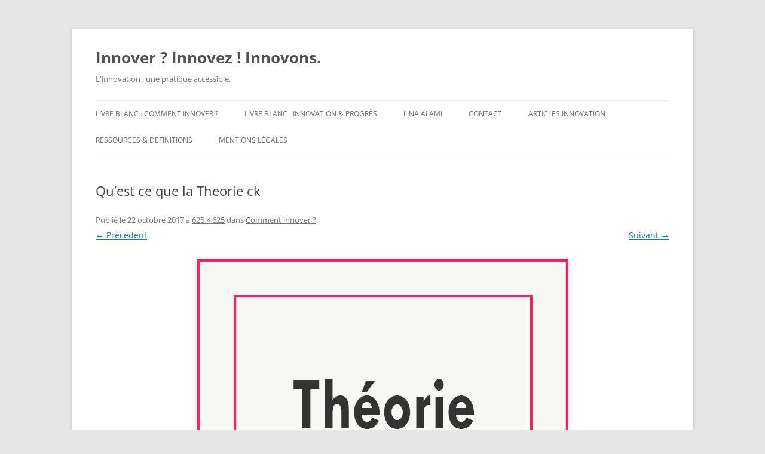

--- FILE ---
content_type: text/html; charset=UTF-8
request_url: http://comment-innover.fr/comment-innover/theorie-ck/
body_size: 9469
content:
<!DOCTYPE html>
<html lang="fr-FR">
<head>
<meta charset="UTF-8" />
<meta name="viewport" content="width=device-width, initial-scale=1.0" />
<title>Qu&#039;est ce que la Theorie ck - Innover ? Innovez ! Innovons.</title>
<link rel="profile" href="https://gmpg.org/xfn/11" />
<link rel="pingback" href="http://comment-innover.fr/xmlrpc.php">
<meta name='robots' content='index, follow, max-image-preview:large, max-snippet:-1, max-video-preview:-1' />

	<!-- This site is optimized with the Yoast SEO plugin v26.6 - https://yoast.com/wordpress/plugins/seo/ -->
	<link rel="canonical" href="https://comment-innover.fr/comment-innover/theorie-ck/" />
	<meta property="og:locale" content="fr_FR" />
	<meta property="og:type" content="article" />
	<meta property="og:title" content="Qu&#039;est ce que la Theorie ck - Innover ? Innovez ! Innovons." />
	<meta property="og:url" content="https://comment-innover.fr/comment-innover/theorie-ck/" />
	<meta property="og:site_name" content="Innover ? Innovez ! Innovons." />
	<meta property="article:modified_time" content="2017-10-22T10:27:58+00:00" />
	<meta property="og:image" content="https://comment-innover.fr/comment-innover/theorie-ck" />
	<meta property="og:image:width" content="625" />
	<meta property="og:image:height" content="625" />
	<meta property="og:image:type" content="image/jpeg" />
	<meta name="twitter:card" content="summary_large_image" />
	<meta name="twitter:site" content="@LinaAlamiFr" />
	<script type="application/ld+json" class="yoast-schema-graph">{"@context":"https://schema.org","@graph":[{"@type":"WebPage","@id":"https://comment-innover.fr/comment-innover/theorie-ck/","url":"https://comment-innover.fr/comment-innover/theorie-ck/","name":"Qu'est ce que la Theorie ck - Innover ? Innovez ! Innovons.","isPartOf":{"@id":"https://comment-innover.fr/#website"},"primaryImageOfPage":{"@id":"https://comment-innover.fr/comment-innover/theorie-ck/#primaryimage"},"image":{"@id":"https://comment-innover.fr/comment-innover/theorie-ck/#primaryimage"},"thumbnailUrl":"https://comment-innover.fr/wp-content/uploads/2017/10/Theorie-ck.jpg","datePublished":"2017-10-22T10:20:17+00:00","dateModified":"2017-10-22T10:27:58+00:00","breadcrumb":{"@id":"https://comment-innover.fr/comment-innover/theorie-ck/#breadcrumb"},"inLanguage":"fr-FR","potentialAction":[{"@type":"ReadAction","target":["https://comment-innover.fr/comment-innover/theorie-ck/"]}]},{"@type":"ImageObject","inLanguage":"fr-FR","@id":"https://comment-innover.fr/comment-innover/theorie-ck/#primaryimage","url":"https://comment-innover.fr/wp-content/uploads/2017/10/Theorie-ck.jpg","contentUrl":"https://comment-innover.fr/wp-content/uploads/2017/10/Theorie-ck.jpg","width":625,"height":625,"caption":"Comment innover avec la theorie CK"},{"@type":"BreadcrumbList","@id":"https://comment-innover.fr/comment-innover/theorie-ck/#breadcrumb","itemListElement":[{"@type":"ListItem","position":1,"name":"Accueil","item":"https://comment-innover.fr/"},{"@type":"ListItem","position":2,"name":"Comment innover ?","item":"https://comment-innover.fr/"},{"@type":"ListItem","position":3,"name":"Qu&rsquo;est ce que la Theorie ck"}]},{"@type":"WebSite","@id":"https://comment-innover.fr/#website","url":"https://comment-innover.fr/","name":"Innover ? Innovez ! Innovons.","description":"L&#039;innovation : une pratique accessible.","publisher":{"@id":"https://comment-innover.fr/#/schema/person/c890ae7ca9f58e6b22865714876a79a3"},"potentialAction":[{"@type":"SearchAction","target":{"@type":"EntryPoint","urlTemplate":"https://comment-innover.fr/?s={search_term_string}"},"query-input":{"@type":"PropertyValueSpecification","valueRequired":true,"valueName":"search_term_string"}}],"inLanguage":"fr-FR"},{"@type":["Person","Organization"],"@id":"https://comment-innover.fr/#/schema/person/c890ae7ca9f58e6b22865714876a79a3","name":"lina.alami.fr","image":{"@type":"ImageObject","inLanguage":"fr-FR","@id":"https://comment-innover.fr/#/schema/person/image/","url":"https://comment-innover.fr/wp-content/uploads/2017/10/Theorie-ck.jpg","contentUrl":"https://comment-innover.fr/wp-content/uploads/2017/10/Theorie-ck.jpg","width":625,"height":625,"caption":"lina.alami.fr"},"logo":{"@id":"https://comment-innover.fr/#/schema/person/image/"},"sameAs":["http://www.comment-innover.fr","https://x.com/LinaAlamiFr"]}]}</script>
	<!-- / Yoast SEO plugin. -->


<link rel='dns-prefetch' href='//platform-api.sharethis.com' />
<link rel="alternate" type="application/rss+xml" title="Innover ? Innovez ! Innovons. &raquo; Flux" href="https://comment-innover.fr/feed/" />
<link rel="alternate" type="application/rss+xml" title="Innover ? Innovez ! Innovons. &raquo; Flux des commentaires" href="https://comment-innover.fr/comments/feed/" />
<link rel="alternate" title="oEmbed (JSON)" type="application/json+oembed" href="https://comment-innover.fr/wp-json/oembed/1.0/embed?url=https%3A%2F%2Fcomment-innover.fr%2Fcomment-innover%2Ftheorie-ck%2F" />
<link rel="alternate" title="oEmbed (XML)" type="text/xml+oembed" href="https://comment-innover.fr/wp-json/oembed/1.0/embed?url=https%3A%2F%2Fcomment-innover.fr%2Fcomment-innover%2Ftheorie-ck%2F&#038;format=xml" />
<style id='wp-img-auto-sizes-contain-inline-css' type='text/css'>
img:is([sizes=auto i],[sizes^="auto," i]){contain-intrinsic-size:3000px 1500px}
/*# sourceURL=wp-img-auto-sizes-contain-inline-css */
</style>
<link rel='stylesheet' id='validate-engine-css-css' href='http://comment-innover.fr/wp-content/plugins/wysija-newsletters/css/validationEngine.jquery.css?ver=2.22' type='text/css' media='all' />
<style id='wp-emoji-styles-inline-css' type='text/css'>

	img.wp-smiley, img.emoji {
		display: inline !important;
		border: none !important;
		box-shadow: none !important;
		height: 1em !important;
		width: 1em !important;
		margin: 0 0.07em !important;
		vertical-align: -0.1em !important;
		background: none !important;
		padding: 0 !important;
	}
/*# sourceURL=wp-emoji-styles-inline-css */
</style>
<link rel='stylesheet' id='wp-block-library-css' href='http://comment-innover.fr/wp-includes/css/dist/block-library/style.min.css?ver=6.9' type='text/css' media='all' />
<style id='global-styles-inline-css' type='text/css'>
:root{--wp--preset--aspect-ratio--square: 1;--wp--preset--aspect-ratio--4-3: 4/3;--wp--preset--aspect-ratio--3-4: 3/4;--wp--preset--aspect-ratio--3-2: 3/2;--wp--preset--aspect-ratio--2-3: 2/3;--wp--preset--aspect-ratio--16-9: 16/9;--wp--preset--aspect-ratio--9-16: 9/16;--wp--preset--color--black: #000000;--wp--preset--color--cyan-bluish-gray: #abb8c3;--wp--preset--color--white: #fff;--wp--preset--color--pale-pink: #f78da7;--wp--preset--color--vivid-red: #cf2e2e;--wp--preset--color--luminous-vivid-orange: #ff6900;--wp--preset--color--luminous-vivid-amber: #fcb900;--wp--preset--color--light-green-cyan: #7bdcb5;--wp--preset--color--vivid-green-cyan: #00d084;--wp--preset--color--pale-cyan-blue: #8ed1fc;--wp--preset--color--vivid-cyan-blue: #0693e3;--wp--preset--color--vivid-purple: #9b51e0;--wp--preset--color--blue: #21759b;--wp--preset--color--dark-gray: #444;--wp--preset--color--medium-gray: #9f9f9f;--wp--preset--color--light-gray: #e6e6e6;--wp--preset--gradient--vivid-cyan-blue-to-vivid-purple: linear-gradient(135deg,rgb(6,147,227) 0%,rgb(155,81,224) 100%);--wp--preset--gradient--light-green-cyan-to-vivid-green-cyan: linear-gradient(135deg,rgb(122,220,180) 0%,rgb(0,208,130) 100%);--wp--preset--gradient--luminous-vivid-amber-to-luminous-vivid-orange: linear-gradient(135deg,rgb(252,185,0) 0%,rgb(255,105,0) 100%);--wp--preset--gradient--luminous-vivid-orange-to-vivid-red: linear-gradient(135deg,rgb(255,105,0) 0%,rgb(207,46,46) 100%);--wp--preset--gradient--very-light-gray-to-cyan-bluish-gray: linear-gradient(135deg,rgb(238,238,238) 0%,rgb(169,184,195) 100%);--wp--preset--gradient--cool-to-warm-spectrum: linear-gradient(135deg,rgb(74,234,220) 0%,rgb(151,120,209) 20%,rgb(207,42,186) 40%,rgb(238,44,130) 60%,rgb(251,105,98) 80%,rgb(254,248,76) 100%);--wp--preset--gradient--blush-light-purple: linear-gradient(135deg,rgb(255,206,236) 0%,rgb(152,150,240) 100%);--wp--preset--gradient--blush-bordeaux: linear-gradient(135deg,rgb(254,205,165) 0%,rgb(254,45,45) 50%,rgb(107,0,62) 100%);--wp--preset--gradient--luminous-dusk: linear-gradient(135deg,rgb(255,203,112) 0%,rgb(199,81,192) 50%,rgb(65,88,208) 100%);--wp--preset--gradient--pale-ocean: linear-gradient(135deg,rgb(255,245,203) 0%,rgb(182,227,212) 50%,rgb(51,167,181) 100%);--wp--preset--gradient--electric-grass: linear-gradient(135deg,rgb(202,248,128) 0%,rgb(113,206,126) 100%);--wp--preset--gradient--midnight: linear-gradient(135deg,rgb(2,3,129) 0%,rgb(40,116,252) 100%);--wp--preset--font-size--small: 13px;--wp--preset--font-size--medium: 20px;--wp--preset--font-size--large: 36px;--wp--preset--font-size--x-large: 42px;--wp--preset--spacing--20: 0.44rem;--wp--preset--spacing--30: 0.67rem;--wp--preset--spacing--40: 1rem;--wp--preset--spacing--50: 1.5rem;--wp--preset--spacing--60: 2.25rem;--wp--preset--spacing--70: 3.38rem;--wp--preset--spacing--80: 5.06rem;--wp--preset--shadow--natural: 6px 6px 9px rgba(0, 0, 0, 0.2);--wp--preset--shadow--deep: 12px 12px 50px rgba(0, 0, 0, 0.4);--wp--preset--shadow--sharp: 6px 6px 0px rgba(0, 0, 0, 0.2);--wp--preset--shadow--outlined: 6px 6px 0px -3px rgb(255, 255, 255), 6px 6px rgb(0, 0, 0);--wp--preset--shadow--crisp: 6px 6px 0px rgb(0, 0, 0);}:where(.is-layout-flex){gap: 0.5em;}:where(.is-layout-grid){gap: 0.5em;}body .is-layout-flex{display: flex;}.is-layout-flex{flex-wrap: wrap;align-items: center;}.is-layout-flex > :is(*, div){margin: 0;}body .is-layout-grid{display: grid;}.is-layout-grid > :is(*, div){margin: 0;}:where(.wp-block-columns.is-layout-flex){gap: 2em;}:where(.wp-block-columns.is-layout-grid){gap: 2em;}:where(.wp-block-post-template.is-layout-flex){gap: 1.25em;}:where(.wp-block-post-template.is-layout-grid){gap: 1.25em;}.has-black-color{color: var(--wp--preset--color--black) !important;}.has-cyan-bluish-gray-color{color: var(--wp--preset--color--cyan-bluish-gray) !important;}.has-white-color{color: var(--wp--preset--color--white) !important;}.has-pale-pink-color{color: var(--wp--preset--color--pale-pink) !important;}.has-vivid-red-color{color: var(--wp--preset--color--vivid-red) !important;}.has-luminous-vivid-orange-color{color: var(--wp--preset--color--luminous-vivid-orange) !important;}.has-luminous-vivid-amber-color{color: var(--wp--preset--color--luminous-vivid-amber) !important;}.has-light-green-cyan-color{color: var(--wp--preset--color--light-green-cyan) !important;}.has-vivid-green-cyan-color{color: var(--wp--preset--color--vivid-green-cyan) !important;}.has-pale-cyan-blue-color{color: var(--wp--preset--color--pale-cyan-blue) !important;}.has-vivid-cyan-blue-color{color: var(--wp--preset--color--vivid-cyan-blue) !important;}.has-vivid-purple-color{color: var(--wp--preset--color--vivid-purple) !important;}.has-black-background-color{background-color: var(--wp--preset--color--black) !important;}.has-cyan-bluish-gray-background-color{background-color: var(--wp--preset--color--cyan-bluish-gray) !important;}.has-white-background-color{background-color: var(--wp--preset--color--white) !important;}.has-pale-pink-background-color{background-color: var(--wp--preset--color--pale-pink) !important;}.has-vivid-red-background-color{background-color: var(--wp--preset--color--vivid-red) !important;}.has-luminous-vivid-orange-background-color{background-color: var(--wp--preset--color--luminous-vivid-orange) !important;}.has-luminous-vivid-amber-background-color{background-color: var(--wp--preset--color--luminous-vivid-amber) !important;}.has-light-green-cyan-background-color{background-color: var(--wp--preset--color--light-green-cyan) !important;}.has-vivid-green-cyan-background-color{background-color: var(--wp--preset--color--vivid-green-cyan) !important;}.has-pale-cyan-blue-background-color{background-color: var(--wp--preset--color--pale-cyan-blue) !important;}.has-vivid-cyan-blue-background-color{background-color: var(--wp--preset--color--vivid-cyan-blue) !important;}.has-vivid-purple-background-color{background-color: var(--wp--preset--color--vivid-purple) !important;}.has-black-border-color{border-color: var(--wp--preset--color--black) !important;}.has-cyan-bluish-gray-border-color{border-color: var(--wp--preset--color--cyan-bluish-gray) !important;}.has-white-border-color{border-color: var(--wp--preset--color--white) !important;}.has-pale-pink-border-color{border-color: var(--wp--preset--color--pale-pink) !important;}.has-vivid-red-border-color{border-color: var(--wp--preset--color--vivid-red) !important;}.has-luminous-vivid-orange-border-color{border-color: var(--wp--preset--color--luminous-vivid-orange) !important;}.has-luminous-vivid-amber-border-color{border-color: var(--wp--preset--color--luminous-vivid-amber) !important;}.has-light-green-cyan-border-color{border-color: var(--wp--preset--color--light-green-cyan) !important;}.has-vivid-green-cyan-border-color{border-color: var(--wp--preset--color--vivid-green-cyan) !important;}.has-pale-cyan-blue-border-color{border-color: var(--wp--preset--color--pale-cyan-blue) !important;}.has-vivid-cyan-blue-border-color{border-color: var(--wp--preset--color--vivid-cyan-blue) !important;}.has-vivid-purple-border-color{border-color: var(--wp--preset--color--vivid-purple) !important;}.has-vivid-cyan-blue-to-vivid-purple-gradient-background{background: var(--wp--preset--gradient--vivid-cyan-blue-to-vivid-purple) !important;}.has-light-green-cyan-to-vivid-green-cyan-gradient-background{background: var(--wp--preset--gradient--light-green-cyan-to-vivid-green-cyan) !important;}.has-luminous-vivid-amber-to-luminous-vivid-orange-gradient-background{background: var(--wp--preset--gradient--luminous-vivid-amber-to-luminous-vivid-orange) !important;}.has-luminous-vivid-orange-to-vivid-red-gradient-background{background: var(--wp--preset--gradient--luminous-vivid-orange-to-vivid-red) !important;}.has-very-light-gray-to-cyan-bluish-gray-gradient-background{background: var(--wp--preset--gradient--very-light-gray-to-cyan-bluish-gray) !important;}.has-cool-to-warm-spectrum-gradient-background{background: var(--wp--preset--gradient--cool-to-warm-spectrum) !important;}.has-blush-light-purple-gradient-background{background: var(--wp--preset--gradient--blush-light-purple) !important;}.has-blush-bordeaux-gradient-background{background: var(--wp--preset--gradient--blush-bordeaux) !important;}.has-luminous-dusk-gradient-background{background: var(--wp--preset--gradient--luminous-dusk) !important;}.has-pale-ocean-gradient-background{background: var(--wp--preset--gradient--pale-ocean) !important;}.has-electric-grass-gradient-background{background: var(--wp--preset--gradient--electric-grass) !important;}.has-midnight-gradient-background{background: var(--wp--preset--gradient--midnight) !important;}.has-small-font-size{font-size: var(--wp--preset--font-size--small) !important;}.has-medium-font-size{font-size: var(--wp--preset--font-size--medium) !important;}.has-large-font-size{font-size: var(--wp--preset--font-size--large) !important;}.has-x-large-font-size{font-size: var(--wp--preset--font-size--x-large) !important;}
/*# sourceURL=global-styles-inline-css */
</style>

<style id='classic-theme-styles-inline-css' type='text/css'>
/*! This file is auto-generated */
.wp-block-button__link{color:#fff;background-color:#32373c;border-radius:9999px;box-shadow:none;text-decoration:none;padding:calc(.667em + 2px) calc(1.333em + 2px);font-size:1.125em}.wp-block-file__button{background:#32373c;color:#fff;text-decoration:none}
/*# sourceURL=/wp-includes/css/classic-themes.min.css */
</style>
<link rel='stylesheet' id='contact-form-7-css' href='http://comment-innover.fr/wp-content/plugins/contact-form-7/includes/css/styles.css?ver=6.1.4' type='text/css' media='all' />
<link rel='stylesheet' id='juiz_sps_styles-css' href='http://comment-innover.fr/wp-content/plugins/juiz-social-post-sharer/skins/1/style.min.css?ver=2.3.4' type='text/css' media='all' />
<link rel='stylesheet' id='juiz_sps_modal_styles-css' href='http://comment-innover.fr/wp-content/plugins/juiz-social-post-sharer/assets/css/juiz-social-post-sharer-modal.min.css?ver=2.3.4' type='text/css' media="print" onload="this.onload=null;this.media='all'" /><noscript><link rel="stylesheet" media="all" href="http://comment-innover.fr/wp-content/plugins/juiz-social-post-sharer/assets/css/juiz-social-post-sharer-modal.min.css?ver=2.3.4"></noscript>
<link rel='stylesheet' id='twentytwelve-fonts-css' href='http://comment-innover.fr/wp-content/themes/twentytwelve/fonts/font-open-sans.css?ver=20230328' type='text/css' media='all' />
<link rel='stylesheet' id='twentytwelve-style-css' href='http://comment-innover.fr/wp-content/themes/twentytwelve/style.css?ver=20251202' type='text/css' media='all' />
<link rel='stylesheet' id='twentytwelve-block-style-css' href='http://comment-innover.fr/wp-content/themes/twentytwelve/css/blocks.css?ver=20251031' type='text/css' media='all' />
<link rel='stylesheet' id='footer-credits-css' href='http://comment-innover.fr/wp-content/plugins/footer-putter/styles/footer-credits.css?ver=1.17' type='text/css' media='all' />
<script type="text/javascript" src="http://comment-innover.fr/wp-includes/js/jquery/jquery.min.js?ver=3.7.1" id="jquery-core-js"></script>
<script type="text/javascript" src="http://comment-innover.fr/wp-includes/js/jquery/jquery-migrate.min.js?ver=3.4.1" id="jquery-migrate-js"></script>
<script type="text/javascript" src="http://comment-innover.fr/wp-content/themes/twentytwelve/js/navigation.js?ver=20250303" id="twentytwelve-navigation-js" defer="defer" data-wp-strategy="defer"></script>
<script type="text/javascript" src="//platform-api.sharethis.com/js/sharethis.js#source=googleanalytics-wordpress#product=ga&amp;property=58a35dc98d1151001277c140" id="googleanalytics-platform-sharethis-js"></script>
<link rel="https://api.w.org/" href="https://comment-innover.fr/wp-json/" /><link rel="alternate" title="JSON" type="application/json" href="https://comment-innover.fr/wp-json/wp/v2/media/1939" /><link rel="EditURI" type="application/rsd+xml" title="RSD" href="https://comment-innover.fr/xmlrpc.php?rsd" />
<meta name="generator" content="WordPress 6.9" />
<link rel='shortlink' href='https://comment-innover.fr/?p=1939' />
			<style type="text/css" media="screen">
				/**
				 * Plugin Name: Subtitles
				 * Plugin URI: http://wordpress.org/plugins/subtitles/
				 * Description: Easily add subtitles into your WordPress posts, pages, custom post types, and themes.
				 * Author: We Cobble
				 * Author URI: https://wecobble.com/
				 * Version: 2.2.0
				 * License: GNU General Public License v2 or later
				 * License URI: http://www.gnu.org/licenses/gpl-2.0.html
				 */

				/**
				 * Be explicit about this styling only applying to spans,
				 * since that's the default markup that's returned by
				 * Subtitles. If a developer overrides the default subtitles
				 * markup with another element or class, we don't want to stomp
				 * on that.
				 *
				 * @since 1.0.0
				 */
				span.entry-subtitle {
					display: block; /* Put subtitles on their own line by default. */
					font-size: 0.53333333333333em; /* Sensible scaling. It's assumed that post titles will be wrapped in heading tags. */
				}
				/**
				 * If subtitles are shown in comment areas, we'll hide them by default.
				 *
				 * @since 1.0.5
				 */
				#comments .comments-title span.entry-subtitle {
					display: none;
				}
			</style><script>
(function() {
	(function (i, s, o, g, r, a, m) {
		i['GoogleAnalyticsObject'] = r;
		i[r] = i[r] || function () {
				(i[r].q = i[r].q || []).push(arguments)
			}, i[r].l = 1 * new Date();
		a = s.createElement(o),
			m = s.getElementsByTagName(o)[0];
		a.async = 1;
		a.src = g;
		m.parentNode.insertBefore(a, m)
	})(window, document, 'script', 'https://google-analytics.com/analytics.js', 'ga');

	ga('create', 'UA-67278602-4', 'auto');
			ga('send', 'pageview');
	})();
</script>
<link rel="icon" href="https://comment-innover.fr/wp-content/uploads/2016/02/cropped-Logo_lina_alami_comment-innover-32x32.png" sizes="32x32" />
<link rel="icon" href="https://comment-innover.fr/wp-content/uploads/2016/02/cropped-Logo_lina_alami_comment-innover-192x192.png" sizes="192x192" />
<link rel="apple-touch-icon" href="https://comment-innover.fr/wp-content/uploads/2016/02/cropped-Logo_lina_alami_comment-innover-180x180.png" />
<meta name="msapplication-TileImage" content="https://comment-innover.fr/wp-content/uploads/2016/02/cropped-Logo_lina_alami_comment-innover-270x270.png" />
</head>

<body class="attachment wp-singular attachment-template-default attachmentid-1939 attachment-jpeg wp-embed-responsive wp-theme-twentytwelve custom-font-enabled single-author">
<div id="page" class="hfeed site">
	<a class="screen-reader-text skip-link" href="#content">Aller au contenu</a>
	<header id="masthead" class="site-header">
		<hgroup>
							<h1 class="site-title"><a href="https://comment-innover.fr/" rel="home" >Innover ? Innovez ! Innovons.</a></h1>
								<h2 class="site-description">L&#039;innovation : une pratique accessible.</h2>
					</hgroup>

		<nav id="site-navigation" class="main-navigation">
			<button class="menu-toggle">Menu</button>
			<div class="menu-menu-principal-li-container"><ul id="menu-menu-principal-li" class="nav-menu"><li id="menu-item-24" class="menu-item menu-item-type-post_type menu-item-object-page menu-item-24"><a href="https://comment-innover.fr/livre-blanc-gratuit/">Livre Blanc : Comment innover ?</a></li>
<li id="menu-item-2223" class="menu-item menu-item-type-post_type menu-item-object-page menu-item-2223"><a href="https://comment-innover.fr/responsabilite-digitale/">Livre Blanc : Innovation &#038; progrès</a></li>
<li id="menu-item-22" class="menu-item menu-item-type-post_type menu-item-object-page menu-item-22"><a href="https://comment-innover.fr/lina-alami/">Lina Alami</a></li>
<li id="menu-item-21" class="menu-item menu-item-type-post_type menu-item-object-page menu-item-21"><a href="https://comment-innover.fr/contact-lina-alami/">Contact</a></li>
<li id="menu-item-229" class="menu-item menu-item-type-taxonomy menu-item-object-category menu-item-has-children menu-item-229"><a href="https://comment-innover.fr/category/lina-alami/">Articles Innovation</a>
<ul class="sub-menu">
	<li id="menu-item-2254" class="menu-item menu-item-type-taxonomy menu-item-object-category menu-item-has-children menu-item-2254"><a href="https://comment-innover.fr/category/lina-alami/innovation-progres/">Innovation &amp; Progrès</a>
	<ul class="sub-menu">
		<li id="menu-item-2526" class="menu-item menu-item-type-taxonomy menu-item-object-category menu-item-2526"><a href="https://comment-innover.fr/category/lina-alami/innovation-progres/responsabilite-digitale/">Responsabilité Digitale</a></li>
		<li id="menu-item-2527" class="menu-item menu-item-type-taxonomy menu-item-object-category menu-item-2527"><a href="https://comment-innover.fr/category/lina-alami/innovation-progres/rse/">RSE</a></li>
		<li id="menu-item-2224" class="menu-item menu-item-type-post_type menu-item-object-post menu-item-2224"><a href="https://comment-innover.fr/2018/02/04/recevoir-e-book-pour-une-responsabilite-digitale/">Livre Blanc : Pour une Responsabilité Digitale</a></li>
		<li id="menu-item-2257" class="menu-item menu-item-type-post_type menu-item-object-post menu-item-2257"><a href="https://comment-innover.fr/2018/02/05/responsabilite-digitale/">Révolution Digitale, Innovation et Progrès</a></li>
	</ul>
</li>
	<li id="menu-item-696" class="menu-item menu-item-type-taxonomy menu-item-object-category menu-item-696"><a href="https://comment-innover.fr/category/lina-alami/definitions-culture/">Définitions &amp; Culture</a></li>
	<li id="menu-item-695" class="menu-item menu-item-type-taxonomy menu-item-object-category menu-item-has-children menu-item-695"><a href="https://comment-innover.fr/category/lina-alami/concepts-methodes/">Concepts &amp; Méthodes</a>
	<ul class="sub-menu">
		<li id="menu-item-1351" class="menu-item menu-item-type-taxonomy menu-item-object-category menu-item-1351"><a href="https://comment-innover.fr/category/lina-alami/concepts-methodes/theorie-ck/">Théorie CK</a></li>
		<li id="menu-item-979" class="menu-item menu-item-type-post_type menu-item-object-post menu-item-979"><a href="https://comment-innover.fr/2016/02/13/business-model/">Business Model Canvas vs Lean Canvas</a></li>
		<li id="menu-item-1350" class="menu-item menu-item-type-taxonomy menu-item-object-category menu-item-1350"><a href="https://comment-innover.fr/category/lina-alami/concepts-methodes/lean-startup/">Lean Startup</a></li>
		<li id="menu-item-998" class="menu-item menu-item-type-post_type menu-item-object-post menu-item-998"><a href="https://comment-innover.fr/2016/02/27/manager-projet-innovation/">MPE : la psychologie managériale de l’innovation</a></li>
		<li id="menu-item-1349" class="menu-item menu-item-type-taxonomy menu-item-object-category menu-item-1349"><a href="https://comment-innover.fr/category/lina-alami/concepts-methodes/design-thinking/">Design Thinking</a></li>
	</ul>
</li>
	<li id="menu-item-1368" class="menu-item menu-item-type-taxonomy menu-item-object-category menu-item-1368"><a href="https://comment-innover.fr/category/lina-alami/manager-innovation/">manager l&rsquo;innovation</a></li>
</ul>
</li>
<li id="menu-item-228" class="menu-item menu-item-type-post_type menu-item-object-page menu-item-228"><a href="https://comment-innover.fr/ressources-innovation/">Ressources &#038; Définitions</a></li>
<li id="menu-item-2073" class="menu-item menu-item-type-post_type menu-item-object-page menu-item-2073"><a href="https://comment-innover.fr/mentions-legales/">Mentions légales</a></li>
</ul></div>		</nav><!-- #site-navigation -->

			</header><!-- #masthead -->

	<div id="main" class="wrapper">

	<div id="primary" class="site-content">
		<div id="content" role="main">

		
				<article id="post-1939" class="image-attachment post-1939 attachment type-attachment status-inherit hentry">
					<header class="entry-header">
						<h1 class="entry-title">Qu&rsquo;est ce que la Theorie ck</h1>

						<footer class="entry-meta">
							<span class="meta-prep meta-prep-entry-date">Publié le </span> <span class="entry-date"><time class="entry-date" datetime="2017-10-22T11:20:17+01:00">22 octobre 2017</time></span> à <a href="https://comment-innover.fr/wp-content/uploads/2017/10/Theorie-ck.jpg" title="Lien vers l'image en taille originale">625 &times; 625</a> dans <a href="https://comment-innover.fr/" title="Aller à Comment innover ?" rel="gallery">Comment innover ?</a>.													</footer><!-- .entry-meta -->

						<nav id="image-navigation" class="navigation">
							<span class="previous-image"><a href='https://comment-innover.fr/comment-innover/articles-comment-innover/'>&larr; Précédent</a></span>
							<span class="next-image"><a href='https://comment-innover.fr/comment-innover/lean-startup/'>Suivant &rarr;</a></span>
						</nav><!-- #image-navigation -->
					</header><!-- .entry-header -->

					<div class="entry-content">

						<div class="entry-attachment">
							<div class="attachment">
											<a href="https://comment-innover.fr/comment-innover/lean-startup/" title="Qu&rsquo;est ce que la Theorie ck" rel="attachment">
									<img width="625" height="625" src="https://comment-innover.fr/wp-content/uploads/2017/10/Theorie-ck.jpg" class="attachment-960x960 size-960x960" alt="Comment innover avec la theorie CK" decoding="async" fetchpriority="high" srcset="https://comment-innover.fr/wp-content/uploads/2017/10/Theorie-ck.jpg 625w, https://comment-innover.fr/wp-content/uploads/2017/10/Theorie-ck-150x150.jpg 150w, https://comment-innover.fr/wp-content/uploads/2017/10/Theorie-ck-300x300.jpg 300w, https://comment-innover.fr/wp-content/uploads/2017/10/Theorie-ck-600x600.jpg 600w, https://comment-innover.fr/wp-content/uploads/2017/10/Theorie-ck-624x624.jpg 624w" sizes="(max-width: 625px) 100vw, 625px" />								</a>

															</div><!-- .attachment -->

						</div><!-- .entry-attachment -->

						<div class="entry-description">
																				</div><!-- .entry-description -->

					</div><!-- .entry-content -->

				</article><!-- #post -->

				
<div id="comments" class="comments-area">

	
	
	
</div><!-- #comments .comments-area -->

			
		</div><!-- #content -->
	</div><!-- #primary -->

	</div><!-- #main .wrapper -->
	<footer id="colophon" role="contentinfo">
		<div class="site-info">
			<div class="custom-footer"><div id="footer_copyright-2" class="widget widget_footer_copyright"><div class="wrap"><div class="footer-return return-center"><span>Return To Top</span></div><div class="footer-putter-credits footer-center "><div class="footer-putter-copyright "><span class="copyright">Copyright © www.comment-innover.fr - 2026 - Lina Alami</span></div><div class="footer-putter-contact " ></div></div></div></div></div><!-- end .custom-footer -->						<a href="https://wordpress.org/" class="imprint" title="Plate-forme de publication personnelle à la pointe de la sémantique">
				Fièrement propulsé par WordPress			</a>
		</div><!-- .site-info -->
	</footer><!-- #colophon -->
</div><!-- #page -->

<script type="speculationrules">
{"prefetch":[{"source":"document","where":{"and":[{"href_matches":"/*"},{"not":{"href_matches":["/wp-*.php","/wp-admin/*","/wp-content/uploads/*","/wp-content/*","/wp-content/plugins/*","/wp-content/themes/twentytwelve/*","/*\\?(.+)"]}},{"not":{"selector_matches":"a[rel~=\"nofollow\"]"}},{"not":{"selector_matches":".no-prefetch, .no-prefetch a"}}]},"eagerness":"conservative"}]}
</script>
<script type="text/javascript" src="http://comment-innover.fr/wp-includes/js/dist/hooks.min.js?ver=dd5603f07f9220ed27f1" id="wp-hooks-js"></script>
<script type="text/javascript" src="http://comment-innover.fr/wp-includes/js/dist/i18n.min.js?ver=c26c3dc7bed366793375" id="wp-i18n-js"></script>
<script type="text/javascript" id="wp-i18n-js-after">
/* <![CDATA[ */
wp.i18n.setLocaleData( { 'text direction\u0004ltr': [ 'ltr' ] } );
//# sourceURL=wp-i18n-js-after
/* ]]> */
</script>
<script type="text/javascript" src="http://comment-innover.fr/wp-content/plugins/contact-form-7/includes/swv/js/index.js?ver=6.1.4" id="swv-js"></script>
<script type="text/javascript" id="contact-form-7-js-translations">
/* <![CDATA[ */
( function( domain, translations ) {
	var localeData = translations.locale_data[ domain ] || translations.locale_data.messages;
	localeData[""].domain = domain;
	wp.i18n.setLocaleData( localeData, domain );
} )( "contact-form-7", {"translation-revision-date":"2025-02-06 12:02:14+0000","generator":"GlotPress\/4.0.1","domain":"messages","locale_data":{"messages":{"":{"domain":"messages","plural-forms":"nplurals=2; plural=n > 1;","lang":"fr"},"This contact form is placed in the wrong place.":["Ce formulaire de contact est plac\u00e9 dans un mauvais endroit."],"Error:":["Erreur\u00a0:"]}},"comment":{"reference":"includes\/js\/index.js"}} );
//# sourceURL=contact-form-7-js-translations
/* ]]> */
</script>
<script type="text/javascript" id="contact-form-7-js-before">
/* <![CDATA[ */
var wpcf7 = {
    "api": {
        "root": "https:\/\/comment-innover.fr\/wp-json\/",
        "namespace": "contact-form-7\/v1"
    }
};
//# sourceURL=contact-form-7-js-before
/* ]]> */
</script>
<script type="text/javascript" src="http://comment-innover.fr/wp-content/plugins/contact-form-7/includes/js/index.js?ver=6.1.4" id="contact-form-7-js"></script>
<script type="text/javascript" id="juiz_sps_scripts-js-extra">
/* <![CDATA[ */
var jsps = {"modalLoader":"\u003Cimg src=\"http://comment-innover.fr/wp-content/plugins/juiz-social-post-sharer/assets/img/loader.svg\" height=\"22\" width=\"22\" alt=\"\"\u003E","modalEmailTitle":"Partager par e-mail","modalEmailInfo":"Promis, les e-mails ne sont pas stock\u00e9s\u00a0!","modalEmailNonce":"bd8c678e16","clickCountNonce":"bcd9232c9a","getCountersNonce":"7174078e60","ajax_url":"https://comment-innover.fr/wp-admin/admin-ajax.php","modalEmailName":"Votre nom","modalEmailAction":"https://comment-innover.fr/wp-admin/admin-ajax.php","modalEmailYourEmail":"Votre e-mail","modalEmailFriendEmail":"E-mail de destinataire(s)","modalEmailMessage":"Message personnel","modalEmailOptional":"facultatif","modalEmailMsgInfo":"Un lien vers l\u2019article est ajout\u00e9 automatiquement au message.","modalEmailSubmit":"Envoyer ce post","modalRecipientNb":"1 destinataire","modalRecipientNbs":"{number} destinataires","modalEmailFooter":"Service gratuit par \u003Ca href=\"https://wordpress.org/plugins/juiz-social-post-sharer/\" target=\"_blank\"\u003ENobs \u2022 Share Plugin\u003C/a\u003E","modalClose":"Fermer","modalErrorGeneric":"D\u00e9sol\u00e9 on dirait que nous avons une erreur de notre c\u00f4t\u00e9\u2026"};
//# sourceURL=juiz_sps_scripts-js-extra
/* ]]> */
</script>
<script defer type="text/javascript" src="http://comment-innover.fr/wp-content/plugins/juiz-social-post-sharer/assets/js/juiz-social-post-sharer.min.js?ver=2.3.4" id="juiz_sps_scripts-js"></script>
<script id="wp-emoji-settings" type="application/json">
{"baseUrl":"https://s.w.org/images/core/emoji/17.0.2/72x72/","ext":".png","svgUrl":"https://s.w.org/images/core/emoji/17.0.2/svg/","svgExt":".svg","source":{"concatemoji":"http://comment-innover.fr/wp-includes/js/wp-emoji-release.min.js?ver=6.9"}}
</script>
<script type="module">
/* <![CDATA[ */
/*! This file is auto-generated */
const a=JSON.parse(document.getElementById("wp-emoji-settings").textContent),o=(window._wpemojiSettings=a,"wpEmojiSettingsSupports"),s=["flag","emoji"];function i(e){try{var t={supportTests:e,timestamp:(new Date).valueOf()};sessionStorage.setItem(o,JSON.stringify(t))}catch(e){}}function c(e,t,n){e.clearRect(0,0,e.canvas.width,e.canvas.height),e.fillText(t,0,0);t=new Uint32Array(e.getImageData(0,0,e.canvas.width,e.canvas.height).data);e.clearRect(0,0,e.canvas.width,e.canvas.height),e.fillText(n,0,0);const a=new Uint32Array(e.getImageData(0,0,e.canvas.width,e.canvas.height).data);return t.every((e,t)=>e===a[t])}function p(e,t){e.clearRect(0,0,e.canvas.width,e.canvas.height),e.fillText(t,0,0);var n=e.getImageData(16,16,1,1);for(let e=0;e<n.data.length;e++)if(0!==n.data[e])return!1;return!0}function u(e,t,n,a){switch(t){case"flag":return n(e,"\ud83c\udff3\ufe0f\u200d\u26a7\ufe0f","\ud83c\udff3\ufe0f\u200b\u26a7\ufe0f")?!1:!n(e,"\ud83c\udde8\ud83c\uddf6","\ud83c\udde8\u200b\ud83c\uddf6")&&!n(e,"\ud83c\udff4\udb40\udc67\udb40\udc62\udb40\udc65\udb40\udc6e\udb40\udc67\udb40\udc7f","\ud83c\udff4\u200b\udb40\udc67\u200b\udb40\udc62\u200b\udb40\udc65\u200b\udb40\udc6e\u200b\udb40\udc67\u200b\udb40\udc7f");case"emoji":return!a(e,"\ud83e\u1fac8")}return!1}function f(e,t,n,a){let r;const o=(r="undefined"!=typeof WorkerGlobalScope&&self instanceof WorkerGlobalScope?new OffscreenCanvas(300,150):document.createElement("canvas")).getContext("2d",{willReadFrequently:!0}),s=(o.textBaseline="top",o.font="600 32px Arial",{});return e.forEach(e=>{s[e]=t(o,e,n,a)}),s}function r(e){var t=document.createElement("script");t.src=e,t.defer=!0,document.head.appendChild(t)}a.supports={everything:!0,everythingExceptFlag:!0},new Promise(t=>{let n=function(){try{var e=JSON.parse(sessionStorage.getItem(o));if("object"==typeof e&&"number"==typeof e.timestamp&&(new Date).valueOf()<e.timestamp+604800&&"object"==typeof e.supportTests)return e.supportTests}catch(e){}return null}();if(!n){if("undefined"!=typeof Worker&&"undefined"!=typeof OffscreenCanvas&&"undefined"!=typeof URL&&URL.createObjectURL&&"undefined"!=typeof Blob)try{var e="postMessage("+f.toString()+"("+[JSON.stringify(s),u.toString(),c.toString(),p.toString()].join(",")+"));",a=new Blob([e],{type:"text/javascript"});const r=new Worker(URL.createObjectURL(a),{name:"wpTestEmojiSupports"});return void(r.onmessage=e=>{i(n=e.data),r.terminate(),t(n)})}catch(e){}i(n=f(s,u,c,p))}t(n)}).then(e=>{for(const n in e)a.supports[n]=e[n],a.supports.everything=a.supports.everything&&a.supports[n],"flag"!==n&&(a.supports.everythingExceptFlag=a.supports.everythingExceptFlag&&a.supports[n]);var t;a.supports.everythingExceptFlag=a.supports.everythingExceptFlag&&!a.supports.flag,a.supports.everything||((t=a.source||{}).concatemoji?r(t.concatemoji):t.wpemoji&&t.twemoji&&(r(t.twemoji),r(t.wpemoji)))});
//# sourceURL=http://comment-innover.fr/wp-includes/js/wp-emoji-loader.min.js
/* ]]> */
</script>
</body>
</html>
